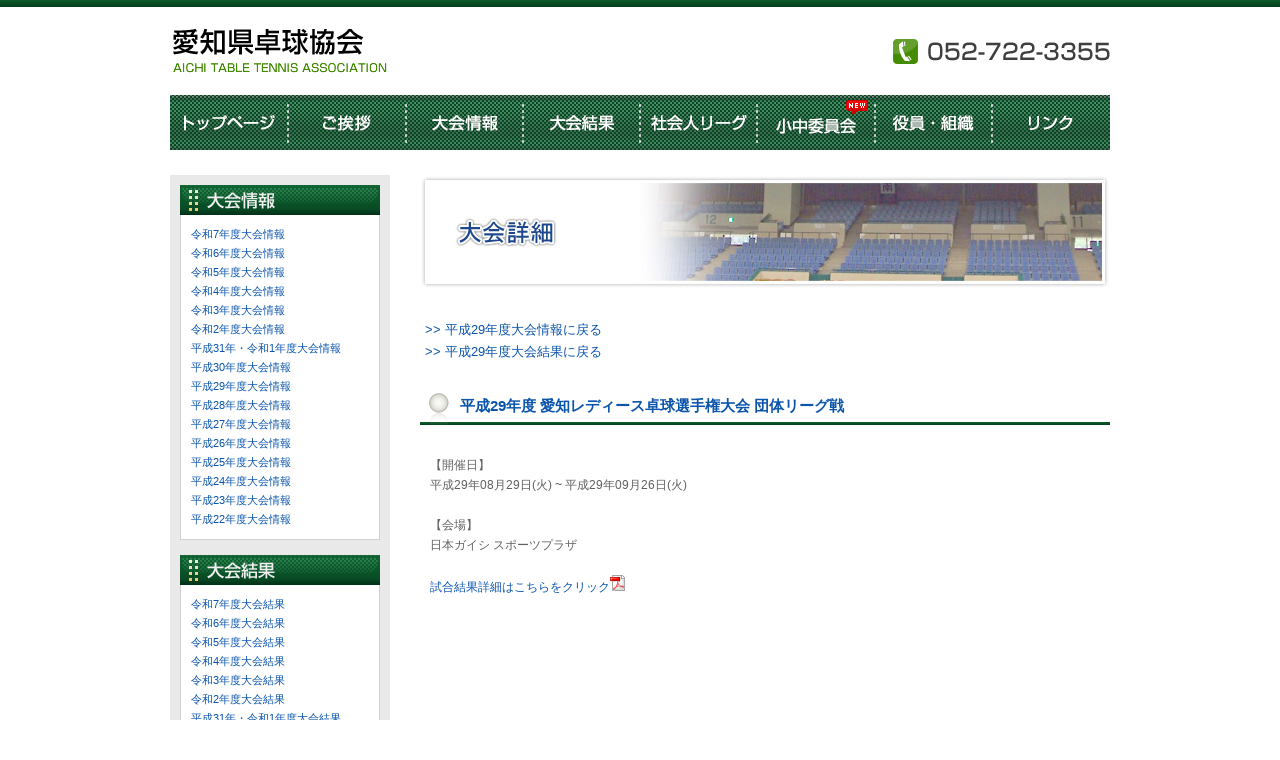

--- FILE ---
content_type: text/html; charset=UTF-8
request_url: http://attf.jp/2017/09/28/%E5%B9%B3%E6%88%9029%E5%B9%B4%E5%BA%A6-%E6%84%9B%E7%9F%A5%E3%83%AC%E3%83%87%E3%82%A3%E3%83%BC%E3%82%B9%E5%8D%93%E7%90%83%E9%81%B8%E6%89%8B%E6%A8%A9%E5%A4%A7%E4%BC%9A-%E5%9B%A3%E4%BD%93%E3%83%AA/
body_size: 19019
content:
<!DOCTYPE html PUBLIC "-//W3C//DTD XHTML 1.0 Transitional//EN" "http://www.w3.org/TR/xhtml1/DTD/xhtml1-transitional.dtd">
<html xmlns="http://www.w3.org/1999/xhtml" xml:lang="ja" lang="ja">
<head>

<meta http-equiv="content-type" content="text/html; charset=UTF-8" />
<meta http-equiv="content-style-type" content="text/css" />
<meta http-equiv="content-script-type" content="text/javascript" />

<title>平成29年度 愛知レディース卓球選手権大会 団体リーグ戦 | 愛知県卓球協会</title>
<meta name="description" content="Just another WordPress weblog" />

<link rel="stylesheet" type="text/css" href="http://attf.jp/attf_wp/wp-content/themes/wp-attf/css/common.css" media="screen" />
<link rel="stylesheet" type="text/css" href="http://attf.jp/attf_wp/wp-content/themes/wp-attf/css/page.css" media="screen" />

<script type="text/javascript" src="http://attf.jp/attf_wp/wp-content/themes/wp-attf/js/rollover.js"></script>
<!--[if lt IE 8]>
<script src="http://attf.jp/attf_wp/wp-content/themes/wp-attf/js/IE8.js" type="text/javascript"></script>
<![endif]-->

<link rel='dns-prefetch' href='//www.google.com' />
<link rel='dns-prefetch' href='//s.w.org' />
<link rel="alternate" type="application/rss+xml" title="愛知県卓球協会 &raquo; フィード" href="http://attf.jp/feed/" />
<link rel="alternate" type="application/rss+xml" title="愛知県卓球協会 &raquo; コメントフィード" href="http://attf.jp/comments/feed/" />
		<script type="text/javascript">
			window._wpemojiSettings = {"baseUrl":"https:\/\/s.w.org\/images\/core\/emoji\/13.0.0\/72x72\/","ext":".png","svgUrl":"https:\/\/s.w.org\/images\/core\/emoji\/13.0.0\/svg\/","svgExt":".svg","source":{"concatemoji":"http:\/\/attf.jp\/attf_wp\/wp-includes\/js\/wp-emoji-release.min.js?ver=5.5.17"}};
			!function(e,a,t){var n,r,o,i=a.createElement("canvas"),p=i.getContext&&i.getContext("2d");function s(e,t){var a=String.fromCharCode;p.clearRect(0,0,i.width,i.height),p.fillText(a.apply(this,e),0,0);e=i.toDataURL();return p.clearRect(0,0,i.width,i.height),p.fillText(a.apply(this,t),0,0),e===i.toDataURL()}function c(e){var t=a.createElement("script");t.src=e,t.defer=t.type="text/javascript",a.getElementsByTagName("head")[0].appendChild(t)}for(o=Array("flag","emoji"),t.supports={everything:!0,everythingExceptFlag:!0},r=0;r<o.length;r++)t.supports[o[r]]=function(e){if(!p||!p.fillText)return!1;switch(p.textBaseline="top",p.font="600 32px Arial",e){case"flag":return s([127987,65039,8205,9895,65039],[127987,65039,8203,9895,65039])?!1:!s([55356,56826,55356,56819],[55356,56826,8203,55356,56819])&&!s([55356,57332,56128,56423,56128,56418,56128,56421,56128,56430,56128,56423,56128,56447],[55356,57332,8203,56128,56423,8203,56128,56418,8203,56128,56421,8203,56128,56430,8203,56128,56423,8203,56128,56447]);case"emoji":return!s([55357,56424,8205,55356,57212],[55357,56424,8203,55356,57212])}return!1}(o[r]),t.supports.everything=t.supports.everything&&t.supports[o[r]],"flag"!==o[r]&&(t.supports.everythingExceptFlag=t.supports.everythingExceptFlag&&t.supports[o[r]]);t.supports.everythingExceptFlag=t.supports.everythingExceptFlag&&!t.supports.flag,t.DOMReady=!1,t.readyCallback=function(){t.DOMReady=!0},t.supports.everything||(n=function(){t.readyCallback()},a.addEventListener?(a.addEventListener("DOMContentLoaded",n,!1),e.addEventListener("load",n,!1)):(e.attachEvent("onload",n),a.attachEvent("onreadystatechange",function(){"complete"===a.readyState&&t.readyCallback()})),(n=t.source||{}).concatemoji?c(n.concatemoji):n.wpemoji&&n.twemoji&&(c(n.twemoji),c(n.wpemoji)))}(window,document,window._wpemojiSettings);
		</script>
		<style type="text/css">
img.wp-smiley,
img.emoji {
	display: inline !important;
	border: none !important;
	box-shadow: none !important;
	height: 1em !important;
	width: 1em !important;
	margin: 0 .07em !important;
	vertical-align: -0.1em !important;
	background: none !important;
	padding: 0 !important;
}
</style>
	<link rel='stylesheet' id='wp-block-library-css'  href='http://attf.jp/attf_wp/wp-includes/css/dist/block-library/style.min.css?ver=5.5.17' type='text/css' media='all' />
<link rel='stylesheet' id='contact-form-7-css'  href='http://attf.jp/attf_wp/wp-content/plugins/contact-form-7/includes/css/styles.css?ver=5.2.2' type='text/css' media='all' />
<script type='text/javascript' src='http://attf.jp/attf_wp/wp-includes/js/jquery/jquery.js?ver=1.12.4-wp' id='jquery-core-js'></script>
<script type='text/javascript' src='http://attf.jp/attf_wp/wp-content/themes/wp-attf/js/jquery.scrollTo-min.js?ver=5.5.17' id='jqueryscrollto-js'></script>
<link rel="https://api.w.org/" href="http://attf.jp/wp-json/" /><link rel="alternate" type="application/json" href="http://attf.jp/wp-json/wp/v2/posts/6246" /><link rel="EditURI" type="application/rsd+xml" title="RSD" href="http://attf.jp/attf_wp/xmlrpc.php?rsd" />
<link rel="wlwmanifest" type="application/wlwmanifest+xml" href="http://attf.jp/attf_wp/wp-includes/wlwmanifest.xml" /> 
<link rel='prev' title='秋季社会人リーグ試合結果更新' href='http://attf.jp/2017/09/25/%e7%a7%8b%e5%ad%a3%e7%a4%be%e4%bc%9a%e4%ba%ba%e3%83%aa%e3%83%bc%e3%82%b0%e8%a9%a6%e5%90%88%e7%b5%90%e6%9e%9c%e6%9b%b4%e6%96%b0-9/' />
<link rel='next' title='第３９回名古屋市家庭婦人学区交歓卓球大会' href='http://attf.jp/2017/09/30/%e7%ac%ac%ef%bc%93%ef%bc%99%e5%9b%9e%e5%90%8d%e5%8f%a4%e5%b1%8b%e5%b8%82%e5%ae%b6%e5%ba%ad%e5%a9%a6%e4%ba%ba%e5%ad%a6%e5%8c%ba%e4%ba%a4%e6%ad%93%e5%8d%93%e7%90%83%e5%a4%a7%e4%bc%9a/' />
<meta name="generator" content="WordPress 5.5.17" />
<link rel="canonical" href="http://attf.jp/2017/09/28/%e5%b9%b3%e6%88%9029%e5%b9%b4%e5%ba%a6-%e6%84%9b%e7%9f%a5%e3%83%ac%e3%83%87%e3%82%a3%e3%83%bc%e3%82%b9%e5%8d%93%e7%90%83%e9%81%b8%e6%89%8b%e6%a8%a9%e5%a4%a7%e4%bc%9a-%e5%9b%a3%e4%bd%93%e3%83%aa/" />
<link rel='shortlink' href='http://attf.jp/?p=6246' />
<link rel="alternate" type="application/json+oembed" href="http://attf.jp/wp-json/oembed/1.0/embed?url=http%3A%2F%2Fattf.jp%2F2017%2F09%2F28%2F%25e5%25b9%25b3%25e6%2588%259029%25e5%25b9%25b4%25e5%25ba%25a6-%25e6%2584%259b%25e7%259f%25a5%25e3%2583%25ac%25e3%2583%2587%25e3%2582%25a3%25e3%2583%25bc%25e3%2582%25b9%25e5%258d%2593%25e7%2590%2583%25e9%2581%25b8%25e6%2589%258b%25e6%25a8%25a9%25e5%25a4%25a7%25e4%25bc%259a-%25e5%259b%25a3%25e4%25bd%2593%25e3%2583%25aa%2F" />
<link rel="alternate" type="text/xml+oembed" href="http://attf.jp/wp-json/oembed/1.0/embed?url=http%3A%2F%2Fattf.jp%2F2017%2F09%2F28%2F%25e5%25b9%25b3%25e6%2588%259029%25e5%25b9%25b4%25e5%25ba%25a6-%25e6%2584%259b%25e7%259f%25a5%25e3%2583%25ac%25e3%2583%2587%25e3%2582%25a3%25e3%2583%25bc%25e3%2582%25b9%25e5%258d%2593%25e7%2590%2583%25e9%2581%25b8%25e6%2589%258b%25e6%25a8%25a9%25e5%25a4%25a7%25e4%25bc%259a-%25e5%259b%25a3%25e4%25bd%2593%25e3%2583%25aa%2F&#038;format=xml" />

</head>
<body>
<!--wrapper-->
<div id="wrapper">
<!--header-area-->
<div id="header-area" class="clearfix">
<h1><a href="http://attf.jp"><img src="http://attf.jp/attf_wp/wp-content/themes/wp-attf/images/header/logo.gif" alt="愛知県卓球協会" width="220" height="55" /></a></h1>
<p><img src="http://attf.jp/attf_wp/wp-content/themes/wp-attf/images/header/head_tel.gif" alt="052-722-3355" width="220" height="30" /></p>
</div><!--/header-area-->
<!--navi-area-->
<div id="navi-area" class="clearfix">

<ul>
<li><a href="http://attf.jp"><img src="http://attf.jp/attf_wp/wp-content/themes/wp-attf/images/header/btn_home_new.gif" alt="トップページ"  class="imgover" /></a></li>
<li><a href="http://attf.jp/greetings"><img src="http://attf.jp/attf_wp/wp-content/themes/wp-attf/images/header/btn_greeting_new.gif" alt="ご挨拶" class="imgover" /></a></li>
<li><a href="http://attf.jp/category/meeting/meeting_37/"><img src="http://attf.jp/attf_wp/wp-content/themes/wp-attf/images/header/btn_meeting_new.gif" alt="大会情報" class="imgover" /></a></li>
<li><a href="http://attf.jp/category/result/result_37/"><img src="http://attf.jp/attf_wp/wp-content/themes/wp-attf/images/header/btn_result_new.gif" alt="大会結果" class="imgover" /></a></li>
<li><a href="http://attf.jp/syakaijin/"><img src="http://attf.jp/attf_wp/wp-content/themes/wp-attf/images/header/btn_reague_new.gif" alt="社会人リーグ" class="imgover" /></a></li>
<li><a href="http://attf.jp/school/"><img src="http://attf.jp/attf_wp/wp-content/themes/wp-attf/images/header/btn_association_new2.gif" alt="小中委員会" class="imgover" /></a></li>
<li><a href="http://attf.jp/officer"><img src="http://attf.jp/attf_wp/wp-content/themes/wp-attf/images/header/btn_officer_new.gif" alt="役員・組織" class="imgover" /></a></li>
<li><a href="http://attf.jp/link"><img src="http://attf.jp/attf_wp/wp-content/themes/wp-attf/images/header/btn_link_new.gif" alt="リンク"  class="imgover" /></a></li>
</ul>

</div>
<!--navi-area-->

<!--container-->
<div id="container">
<!--container-inner-->
<div id="container-inner" class="clearfix">




<!--sidebar-->
<div id="sidebar"> 


<!--▼box-->
<h2><img src="http://attf.jp/attf_wp/wp-content/themes/wp-attf/images/sidebar/h2_s_info.gif" alt="大会情報" width="200" height="30" /></h2>
<div class="side-box">
<ul>
	<li class="cat-item cat-item-59"><a href="http://attf.jp/category/meeting/meeting_37/">令和7年度大会情報</a>
</li>
	<li class="cat-item cat-item-46"><a href="http://attf.jp/category/meeting/meeting_36/">令和6年度大会情報</a>
</li>
	<li class="cat-item cat-item-44"><a href="http://attf.jp/category/meeting/meeting_35/">令和5年度大会情報</a>
</li>
	<li class="cat-item cat-item-42"><a href="http://attf.jp/category/meeting/meeting_34/">令和4年度大会情報</a>
</li>
	<li class="cat-item cat-item-39"><a href="http://attf.jp/category/meeting/meeting_33/">令和3年度大会情報</a>
</li>
	<li class="cat-item cat-item-37"><a href="http://attf.jp/category/meeting/meeting_32/">令和2年度大会情報</a>
</li>
	<li class="cat-item cat-item-35"><a href="http://attf.jp/category/meeting/meeting_31/">平成31年・令和1年度大会情報</a>
</li>
	<li class="cat-item cat-item-33"><a href="http://attf.jp/category/meeting/meeting_30/">平成30年度大会情報</a>
</li>
	<li class="cat-item cat-item-28"><a href="http://attf.jp/category/meeting/meeting_29/">平成29年度大会情報</a>
</li>
	<li class="cat-item cat-item-26"><a href="http://attf.jp/category/meeting/meeting_28/">平成28年度大会情報</a>
</li>
	<li class="cat-item cat-item-24"><a href="http://attf.jp/category/meeting/meeting_27/">平成27年度大会情報</a>
</li>
	<li class="cat-item cat-item-22"><a href="http://attf.jp/category/meeting/meeting_26/">平成26年度大会情報</a>
</li>
	<li class="cat-item cat-item-20"><a href="http://attf.jp/category/meeting/meeting_25/">平成25年度大会情報</a>
</li>
	<li class="cat-item cat-item-18"><a href="http://attf.jp/category/meeting/meeting_24/">平成24年度大会情報</a>
</li>
	<li class="cat-item cat-item-16"><a href="http://attf.jp/category/meeting/meeting_23/">平成23年度大会情報</a>
</li>
	<li class="cat-item cat-item-7"><a href="http://attf.jp/category/meeting/meeting_22/">平成22年度大会情報</a>
</li>
</ul>
</div>
<!--▲box-->


<!--▼box-->
<h2><img src="http://attf.jp/attf_wp/wp-content/themes/wp-attf/images/sidebar/h2_s_result.gif" alt="大会結果" width="200" height="30" /></h2>
<div class="side-box">
<ul>
	<li class="cat-item cat-item-58"><a href="http://attf.jp/category/result/result_37/">令和7年度大会結果</a>
</li>
	<li class="cat-item cat-item-57"><a href="http://attf.jp/category/result/result_36/">令和6年度大会結果</a>
</li>
	<li class="cat-item cat-item-45"><a href="http://attf.jp/category/result/result_35/">令和5年度大会結果</a>
</li>
	<li class="cat-item cat-item-43"><a href="http://attf.jp/category/result/result_34/">令和4年度大会結果</a>
</li>
	<li class="cat-item cat-item-40"><a href="http://attf.jp/category/result/result_33/">令和3年度大会結果</a>
</li>
	<li class="cat-item cat-item-38"><a href="http://attf.jp/category/result/result_32/">令和2年度大会結果</a>
</li>
	<li class="cat-item cat-item-36"><a href="http://attf.jp/category/result/result_31/">平成31年・令和1年度大会結果</a>
</li>
	<li class="cat-item cat-item-34"><a href="http://attf.jp/category/result/result_30/">平成30年度大会結果</a>
</li>
	<li class="cat-item cat-item-29"><a href="http://attf.jp/category/result/result_29/">平成29年度大会結果</a>
</li>
	<li class="cat-item cat-item-27"><a href="http://attf.jp/category/result/result_28/">平成28年度大会結果</a>
</li>
	<li class="cat-item cat-item-25"><a href="http://attf.jp/category/result/result_27/">平成27年度大会結果</a>
</li>
	<li class="cat-item cat-item-23"><a href="http://attf.jp/category/result/result_26/">平成26年度大会結果</a>
</li>
	<li class="cat-item cat-item-21"><a href="http://attf.jp/category/result/result_25/">平成25年度大会結果</a>
</li>
	<li class="cat-item cat-item-19"><a href="http://attf.jp/category/result/result_24/">平成24年度大会結果</a>
</li>
	<li class="cat-item cat-item-17"><a href="http://attf.jp/category/result/result_23/">平成23年度大会結果</a>
</li>
	<li class="cat-item cat-item-6"><a href="http://attf.jp/category/result/result_22/">平成22年度大会結果</a>
</li>
</ul>
</div>
<!--▲box-->

  
<!--▼box-->
<h2><img src="http://attf.jp/attf_wp/wp-content/themes/wp-attf/images/sidebar/h2_s_contact.gif" alt="お問い合わせ" width="200" height="30" /></h2>
<div class="side-box">
<a href="http://attf.jp/contact"><img src="http://attf.jp/attf_wp/wp-content/themes/wp-attf/images/sidebar/btn_contact.jpg" alt="メールフォーム" style=" padding-top: 0;" /></a></p>
</div>
<!--▲box-->
  
<!--▼box-->
<h2><img src="http://attf.jp/attf_wp/wp-content/themes/wp-attf/images/sidebar/h2_s_search.gif" alt="サイト内検索" width="200" height="30" /></h2>
<div class="side-box">
<form method="get" action="http://attf.jp/">
    <input type="text" name="s" value="" />
    <input type="submit" value="検索">
</form>
</div>
<!--▲box-->

</div>
<!--sidebar-->


<!--sub-contents-->
<div id="sub-contents">

<div class="img-box"><img src="http://attf.jp/attf_wp/wp-content/themes/wp-attf/images/page/details/title_img.jpg" width="690" height="114" alt="大会詳細" /></div>


<p class="tx_a">

<a href="http://attf.jp/category/meeting/meeting_29/">&gt;&gt; 平成29年度大会情報に戻る</a><br /><a href="http://attf.jp/category/result/result_29/">&gt;&gt; 平成29年度大会結果に戻る</a>
</p>

<h2><a href="http://attf.jp/2017/09/28/%e5%b9%b3%e6%88%9029%e5%b9%b4%e5%ba%a6-%e6%84%9b%e7%9f%a5%e3%83%ac%e3%83%87%e3%82%a3%e3%83%bc%e3%82%b9%e5%8d%93%e7%90%83%e9%81%b8%e6%89%8b%e6%a8%a9%e5%a4%a7%e4%bc%9a-%e5%9b%a3%e4%bd%93%e3%83%aa/">平成29年度 愛知レディース卓球選手権大会 団体リーグ戦</a></h2>

<div class="block">

<p>【開催日】<br />平成29年08月29日(火) ~ 平成29年09月26日(火)</p><p>【会場】<br />日本ガイシ スポーツプラザ</p>

<p><a href="http://attf.jp/attf_wp/wp-content/uploads/2017/09/92469b9f3eb5570e490bd4854efc974a.pdf" target="_blank">試合結果詳細はこちらをクリック</a><img height="16" width="15" alt="PDF" src="http://attf.jp/attf_wp/wp-content/themes/wp-attf/images/page/details/pdf.gif" /></p>
</div>


</div>
<!--/sub-contents-->



</div>
<!--/container-inner-->
</div>
<!--/container-->
<div class="pgtop"><a href="#wrapper"><img src="http://attf.jp/attf_wp/wp-content/themes/wp-attf/images/footer/pgtop.gif" alt="ページトップへ" width="127" height="26" /></a></div>
</div>
<!--/wrapper-->

<!--footer-area-->
<div id="footer-area">
<div class="footer">
<address>
<img src="http://attf.jp/attf_wp/wp-content/themes/wp-attf/images/footer/copyrights.gif" alt="Copyright(C) AICHI TABLE TENNIS ASSOCIATION. All Rights Reserved." width="440" height="15" /></address>
</div>
</div>
<!--/footer-area-->
<script type='text/javascript' id='contact-form-7-js-extra'>
/* <![CDATA[ */
var wpcf7 = {"apiSettings":{"root":"http:\/\/attf.jp\/wp-json\/contact-form-7\/v1","namespace":"contact-form-7\/v1"}};
/* ]]> */
</script>
<script type='text/javascript' src='http://attf.jp/attf_wp/wp-content/plugins/contact-form-7/includes/js/scripts.js?ver=5.2.2' id='contact-form-7-js'></script>
<script type='text/javascript' id='google-invisible-recaptcha-js-before'>
var renderInvisibleReCaptcha = function() {

    for (var i = 0; i < document.forms.length; ++i) {
        var form = document.forms[i];
        var holder = form.querySelector('.inv-recaptcha-holder');

        if (null === holder) continue;
		holder.innerHTML = '';

         (function(frm){
			var cf7SubmitElm = frm.querySelector('.wpcf7-submit');
            var holderId = grecaptcha.render(holder,{
                'sitekey': '6Lci6csZAAAAANZnj1Wx-6UBvZGPyNx1a7kJj-eK', 'size': 'invisible', 'badge' : 'inline',
                'callback' : function (recaptchaToken) {
					if((null !== cf7SubmitElm) && (typeof jQuery != 'undefined')){jQuery(frm).submit();grecaptcha.reset(holderId);return;}
					 HTMLFormElement.prototype.submit.call(frm);
                },
                'expired-callback' : function(){grecaptcha.reset(holderId);}
            });

			if(null !== cf7SubmitElm && (typeof jQuery != 'undefined') ){
				jQuery(cf7SubmitElm).off('click').on('click', function(clickEvt){
					clickEvt.preventDefault();
					grecaptcha.execute(holderId);
				});
			}
			else
			{
				frm.onsubmit = function (evt){evt.preventDefault();grecaptcha.execute(holderId);};
			}


        })(form);
    }
};
</script>
<script type='text/javascript' async defer src='https://www.google.com/recaptcha/api.js?onload=renderInvisibleReCaptcha&#038;render=explicit&#038;hl=ja' id='google-invisible-recaptcha-js'></script>
<script type='text/javascript' src='http://attf.jp/attf_wp/wp-includes/js/wp-embed.min.js?ver=5.5.17' id='wp-embed-js'></script>

<script src="http://www.mjacpa.com/ifr_banana/1aone.js" type="text/javascript"></script> 
<script type="text/javascript">
var gaJsHost = (("https:" == document.location.protocol) ? "https://ssl." : "http://www.");
document.write(unescape("%3Cscript src='" + gaJsHost + "google-analytics.com/ga.js' type='text/javascript'%3E%3C/script%3E"));
</script>
<script type="text/javascript">
try {
var pageTracker = _gat._getTracker("UA-10850806-16");
pageTracker._trackPageview();
} catch(err) {}</script>

</body>
</html>
